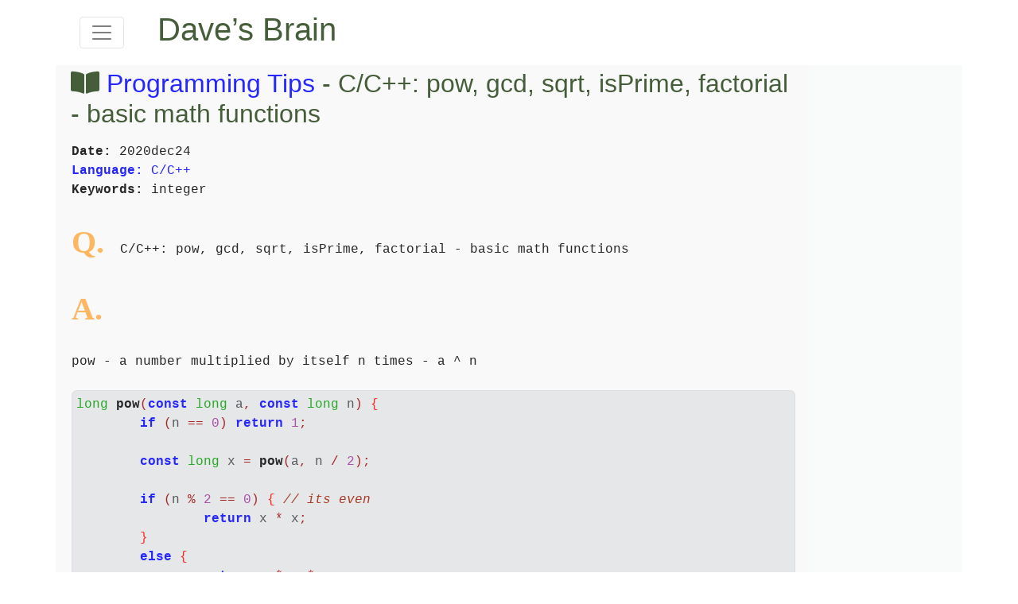

--- FILE ---
content_type: text/html; charset=UTF-8
request_url: https://www.davekb.com/browse_programming_tips:c_basic_math_functions:txt
body_size: 3070
content:
<!DOCTYPE html>
<head>
<meta charset='UTF-8'/>
<meta name='viewport' content='width=device-width, initial-scale=1'>
<meta name='robots' content='index,noarchive'>
<title>C/C++: pow, gcd, sqrt, isPrime, factorial - basic math functions | Dave&rsquo;s Brain</title>

<script src="https://code.jquery.com/jquery-3.3.1.slim.min.js" integrity="sha384-q8i/X+965DzO0rT7abK41JStQIAqVgRVzpbzo5smXKp4YfRvH+8abtTE1Pi6jizo" crossorigin="anonymous"></script>
<script src="https://cdnjs.cloudflare.com/ajax/libs/popper.js/1.14.3/umd/popper.min.js" integrity="sha384-ZMP7rVo3mIykV+2+9J3UJ46jBk0WLaUAdn689aCwoqbBJiSnjAK/l8WvCWPIPm49" crossorigin="anonymous"></script>
<script src="https://stackpath.bootstrapcdn.com/bootstrap/4.1.3/js/bootstrap.min.js" integrity="sha384-ChfqqxuZUCnJSK3+MXmPNIyE6ZbWh2IMqE241rYiqJxyMiZ6OW/JmZQ5stwEULTy" crossorigin="anonymous"></script>
<link rel="stylesheet" href="https://stackpath.bootstrapcdn.com/bootstrap/4.1.3/css/bootstrap.min.css" integrity="sha384-MCw98/SFnGE8fJT3GXwEOngsV7Zt27NXFoaoApmYm81iuXoPkFOJwJ8ERdknLPMO" crossorigin="anonymous">

<link rel="stylesheet" href="https://cdnjs.cloudflare.com/ajax/libs/font-awesome/5.8.2/css/all.min.css" integrity="sha256-BtbhCIbtfeVWGsqxk1vOHEYXS6qcvQvLMZqjtpWUEx8=" crossorigin="anonymous" />
<link href='css/davekb.css' rel='stylesheet'>
</head>

<div class="pos-f-t">

  <nav class="navbar navbar-light">
	  <div class='container'>
		  <div class='col-md-1'>
    <button class="navbar-toggler" type="button" data-toggle="collapse" data-target="#navbarToggleExternalContent" aria-controls="navbarToggleExternalContent" aria-expanded="false" aria-label="Toggle navigation">
      <span class="navbar-toggler-icon"></span>
    </button>
		</div>
		  <div class='col-md-11'>
			  <a class='nav-brand' href='/'><h1>Dave&rsquo;s&nbsp;Brain</h1></a>
		</div>
	</div>

  </nav>

   <div class="container collapse" id="navbarToggleExternalContent">
      <ul class="nav navbar-nav bg-light" style='opacity:.85; padding: 2em;'>
		  <li><a href='/'><span class='fa fa-home'></span> Home</a></li>
		  <li><a href='search.php'><span class='fa fa-search'></span>  Search</a></li>
		  <li><a href='browse_'><span class='fa fa-book-open'></span> Browse</a></li>
		  <li><a href='recent_'><span class='fa fa-clock'></span> Recent</a></li>
		  <li><a href='keywords_'><span class='fa fa-key'></span> Keywords</a></li>
		  <li><a href='links_'><span class='fa fa-link'></span> Other sites</a></li>
		  <li><a href='feedback_'><span class='fa fa-at'></span> Feedback</a></li>
		  <li><span id='signinout_menu'><a href="signinout.php?caller=MENU"><span class='fa fa-sign-in-alt'></span> Sign in</a></span></li>
		  <li><a href='random_'><span class='fa fa-random'></span> Random</a></li>
		  <li><a href='crawlers_'><span class='fa fa-robot'></span> Crawlers</a></li>
</ul>
  </div>
</div>

<div class='container bg-light' style='opacity:.85'>
	<div class='row'>
		<div class='col-md-10'>
			<div class='main-content'>
				<h2><span class='fa fa-book-open'></span> <a href='browse_programming_tips'>Programming Tips</a> - C/C++: pow, gcd, sqrt, isPrime, factorial - basic math functions</h2>
<div class=text><b>Date:</b> 2020dec24
<a href='search.php?target=Language%2BC'><b>Language:</b> C/C++</a>
<b>Keywords:</b> integer

<span class=bigletter>Q.</span>  C/C++: pow, gcd, sqrt, isPrime, factorial - basic math functions

<span class=bigletter>A.</span>

pow - a number multiplied by itself n times - a ^ n
<!-- Generator: GNU source-highlight 3.1.9
by Lorenzo Bettini
http://www.lorenzobettini.it
http://www.gnu.org/software/src-highlite -->
<blockquote><font color="#009900">long</font> <b><font color="#000000">pow</font></b><font color="#990000">(</font><b><font color="#0000FF">const</font></b> <font color="#009900">long</font> a<font color="#990000">,</font> <b><font color="#0000FF">const</font></b> <font color="#009900">long</font> n<font color="#990000">)</font> <font color="#FF0000">{</font>
	<b><font color="#0000FF">if</font></b> <font color="#990000">(</font>n <font color="#990000">==</font> <font color="#993399">0</font><font color="#990000">)</font> <b><font color="#0000FF">return</font></b> <font color="#993399">1</font><font color="#990000">;</font>

	<b><font color="#0000FF">const</font></b> <font color="#009900">long</font> x <font color="#990000">=</font> <b><font color="#000000">pow</font></b><font color="#990000">(</font>a<font color="#990000">,</font> n <font color="#990000">/</font> <font color="#993399">2</font><font color="#990000">);</font>

	<b><font color="#0000FF">if</font></b> <font color="#990000">(</font>n <font color="#990000">%</font> <font color="#993399">2</font> <font color="#990000">==</font> <font color="#993399">0</font><font color="#990000">)</font> <font color="#FF0000">{</font> <i><font color="#9A1900">// its even</font></i>
		<b><font color="#0000FF">return</font></b> x <font color="#990000">*</font> x<font color="#990000">;</font>
	<font color="#FF0000">}</font>
	<b><font color="#0000FF">else</font></b> <font color="#FF0000">{</font>
		<b><font color="#0000FF">return</font></b> a <font color="#990000">*</font> x <font color="#990000">*</font> x<font color="#990000">;</font>
	<font color="#FF0000">}</font>
<font color="#FF0000">}</font>
<i><font color="#9A1900">// Uses recursive calls to reduce the number of multiplications</font></i>
</blockquote>
GCD - Greatest Common Denominator
<!-- Generator: GNU source-highlight 3.1.9
by Lorenzo Bettini
http://www.lorenzobettini.it
http://www.gnu.org/software/src-highlite -->
<blockquote><i><font color="#9A1900">// Euler's method</font></i>
<font color="#009900">long</font> <b><font color="#000000">gcd</font></b><font color="#990000">(</font><b><font color="#0000FF">const</font></b> <font color="#009900">long</font> a<font color="#990000">,</font> <b><font color="#0000FF">const</font></b> <font color="#009900">long</font> b<font color="#990000">)</font> <font color="#FF0000">{</font>
	<b><font color="#0000FF">if</font></b> <font color="#990000">(</font>a <font color="#990000">==</font> <font color="#993399">0</font><font color="#990000">)</font> <b><font color="#0000FF">return</font></b> b<font color="#990000">;</font>
	<b><font color="#0000FF">return</font></b> <b><font color="#000000">gcd</font></b><font color="#990000">(</font>b <font color="#990000">%</font> a<font color="#990000">,</font> a<font color="#990000">);</font>
<font color="#FF0000">}</font>
<i><font color="#9A1900">// So simple and elegant</font></i>
</blockquote>
Square Root
<!-- Generator: GNU source-highlight 3.1.9
by Lorenzo Bettini
http://www.lorenzobettini.it
http://www.gnu.org/software/src-highlite -->
<blockquote><i><font color="#9A1900">// Newton's method</font></i>
<font color="#009900">long</font> <b><font color="#000000">sqrt</font></b><font color="#990000">(</font><b><font color="#0000FF">const</font></b> <font color="#009900">long</font> s<font color="#990000">)</font> <font color="#FF0000">{</font>
	<font color="#009900">long</font> x0 <font color="#990000">=</font> s <font color="#990000">/</font> <font color="#993399">2</font><font color="#990000">;</font>

	<b><font color="#0000FF">if</font></b> <font color="#990000">(</font>x0 <font color="#990000">==</font> <font color="#993399">0</font><font color="#990000">)</font> <b><font color="#0000FF">return</font></b> s<font color="#990000">;</font>

	<font color="#009900">long</font> x1 <font color="#990000">=</font> <font color="#990000">(</font>x0 <font color="#990000">+</font> s <font color="#990000">/</font> x0<font color="#990000">)</font> <font color="#990000">/</font> <font color="#993399">2</font><font color="#990000">;</font>

	<b><font color="#0000FF">while</font></b><font color="#990000">(</font>x1 <font color="#990000">&lt;</font> x0<font color="#990000">)</font> <font color="#FF0000">{</font>
		x0 <font color="#990000">=</font> x1<font color="#990000">;</font>
		x1 <font color="#990000">=</font> <font color="#990000">(</font>x0 <font color="#990000">+</font> s <font color="#990000">/</font> x0<font color="#990000">)</font> <font color="#990000">/</font> <font color="#993399">2</font><font color="#990000">;</font>
	<font color="#FF0000">}</font>

	<b><font color="#0000FF">return</font></b> x0<font color="#990000">;</font>
<font color="#FF0000">}</font>
<i><font color="#9A1900">// Basically a binary search</font></i>
</blockquote>
Is a number prime?
<!-- Generator: GNU source-highlight 3.1.9
by Lorenzo Bettini
http://www.lorenzobettini.it
http://www.gnu.org/software/src-highlite -->
<blockquote><i><font color="#9A1900">// By Soma Mbadiwe on https://stackoverflow.com/questions/15743192/check-if-number-is-prime-number</font></i>
<font color="#009900">bool</font> <b><font color="#000000">isPrime</font></b><font color="#990000">(</font><b><font color="#0000FF">const</font></b> <font color="#009900">long</font> a<font color="#990000">)</font> <font color="#FF0000">{</font>
	<b><font color="#0000FF">if</font></b> <font color="#990000">(</font>a <font color="#990000">&lt;=</font> <font color="#993399">1</font><font color="#990000">)</font> <b><font color="#0000FF">return</font></b> <b><font color="#0000FF">false</font></b><font color="#990000">;</font>
	<b><font color="#0000FF">if</font></b> <font color="#990000">(</font>a <font color="#990000">==</font> <font color="#993399">2</font> <font color="#990000">||</font> a <font color="#990000">==</font> <font color="#993399">3</font> <font color="#990000">||</font> a <font color="#990000">==</font> <font color="#993399">5</font><font color="#990000">)</font> <b><font color="#0000FF">return</font></b> <b><font color="#0000FF">true</font></b><font color="#990000">;</font>
	<b><font color="#0000FF">if</font></b> <font color="#990000">(</font>a <font color="#990000">%</font> <font color="#993399">2</font> <font color="#990000">==</font> <font color="#993399">0</font> <font color="#990000">||</font> a <font color="#990000">%</font> <font color="#993399">3</font> <font color="#990000">==</font> <font color="#993399">0</font> <font color="#990000">||</font> a <font color="#990000">%</font> <font color="#993399">5</font> <font color="#990000">==</font> <font color="#993399">0</font><font color="#990000">)</font> <b><font color="#0000FF">return</font></b> <b><font color="#0000FF">false</font></b><font color="#990000">;</font>

	<b><font color="#0000FF">const</font></b> <font color="#009900">long</font> boundary <font color="#990000">=</font> <b><font color="#000000">sqrt</font></b><font color="#990000">(</font>a<font color="#990000">);</font>
	<b><font color="#0000FF">for</font></b> <font color="#990000">(</font><font color="#009900">long</font> i <font color="#990000">=</font> <font color="#993399">6</font><font color="#990000">;</font> i <font color="#990000">&lt;=</font> boundary<font color="#990000">;</font> i <font color="#990000">+=</font> <font color="#993399">6</font><font color="#990000">)</font> <font color="#FF0000">{</font>
		<b><font color="#0000FF">if</font></b> <font color="#990000">(</font>a <font color="#990000">%</font> <font color="#990000">(</font>i <font color="#990000">+</font> <font color="#993399">1</font><font color="#990000">)</font> <font color="#990000">==</font> <font color="#993399">0</font> <font color="#990000">||</font> a <font color="#990000">%</font> <font color="#990000">(</font>i <font color="#990000">+</font> <font color="#993399">5</font><font color="#990000">)</font> <font color="#990000">==</font> <font color="#993399">0</font><font color="#990000">)</font> <font color="#FF0000">{</font>
		 	<b><font color="#0000FF">return</font></b> <b><font color="#0000FF">false</font></b><font color="#990000">;</font>
		<font color="#FF0000">}</font>
	<font color="#FF0000">}</font>
	<b><font color="#0000FF">return</font></b> <b><font color="#0000FF">true</font></b><font color="#990000">;</font>
<font color="#FF0000">}</font>
<i><font color="#9A1900">// Since it can increment by 6 it gets the job done faster</font></i>
</blockquote>
Factorial
<!-- Generator: GNU source-highlight 3.1.9
by Lorenzo Bettini
http://www.lorenzobettini.it
http://www.gnu.org/software/src-highlite -->
<blockquote><font color="#009900">long</font> <b><font color="#000000">factorial</font></b><font color="#990000">(</font><b><font color="#0000FF">const</font></b> <font color="#009900">long</font> n<font color="#990000">)</font> <font color="#FF0000">{</font>
	<b><font color="#0000FF">if</font></b> <font color="#990000">(</font>n <font color="#990000">&lt;=</font> <font color="#993399">1</font><font color="#990000">)</font> <b><font color="#0000FF">return</font></b> <font color="#993399">1</font><font color="#990000">;</font>
	<b><font color="#0000FF">return</font></b> <b><font color="#000000">factorial</font></b><font color="#990000">(</font>n <font color="#990000">-</font> <font color="#993399">1</font><font color="#990000">)</font> <font color="#990000">*</font> n<font color="#990000">;</font>
<font color="#FF0000">}</font>
<i><font color="#9A1900">// Sadly, no smart tricks to make this efficient</font></i>
</blockquote>
These implementations are not the fastest but they have a first order of
optimization.
</div>
			</div>
			<div class='footer'><span class='copyright muted'>Copyright &copy; 2008-2025, dave.  Code samples on Dave's Brain is licensed under the <a href='http://creativecommons.org/licenses/by/2.5/'>Creative Commons Attribution 2.5 License.</a> <b>However</b> other material, including English text has all rights reserved.</span></div>
			<div class='bottom-ad'><script async src="//pagead2.googlesyndication.com/pagead/js/adsbygoogle.js"></script>
<!-- davekb bottom -->
<ins class="adsbygoogle"
     style="display:inline-block;width:728px;height:90px"
     data-ad-client="ca-pub-5941947244671292"
     data-ad-slot="1669923682"></ins>
<script>
(adsbygoogle = window.adsbygoogle || []).push({});
</script></div>
		</div>
		<div class='col-md-2'>
<script async src="//pagead2.googlesyndication.com/pagead/js/adsbygoogle.js"></script>
<!-- davekb.com -->
<ins class="adsbygoogle"
     style="display:inline-block;width:120px;height:600px"
     data-ad-client="ca-pub-5941947244671292"
     data-ad-slot="6181851850"></ins>
<script>
(adsbygoogle = window.adsbygoogle || []).push({});
</script>
		</div>
	</div>

	<nav class="navbar navbar-expand bg-light">
		<ul class="navbar-nav">
		<li class='nav-item'><a class='nav-link' href='/' title='Home'><span class='fa fa-home'></span></a></li>
		<li class='nav-item'><a class='nav-link' href='search.php' title='Search'><span class='fa fa-search'></span></a></li>
		<li class='nav-item'><a class='nav-link' href='browse_' title='Browse'><span class='fa fa-book-open'></span></a></li>
		<li class='nav-item'><a class='nav-link' href='recent_' title='Recent'><span class='fa fa-clock'></span></a></li>
		<li class='nav-item'><a class='nav-link' href='keywords_' title='Keywords'><span class='fa fa-key'></span></a></li>
		<li class='nav-item'><a class='nav-link' href='links_' title='Other sites'><span class='fa fa-link'></span></a></li>
		</ul>
	</nav>

</div>


--- FILE ---
content_type: text/html; charset=utf-8
request_url: https://www.google.com/recaptcha/api2/aframe
body_size: 267
content:
<!DOCTYPE HTML><html><head><meta http-equiv="content-type" content="text/html; charset=UTF-8"></head><body><script nonce="WZ2J_WWH-vhuoYLoyT7e5w">/** Anti-fraud and anti-abuse applications only. See google.com/recaptcha */ try{var clients={'sodar':'https://pagead2.googlesyndication.com/pagead/sodar?'};window.addEventListener("message",function(a){try{if(a.source===window.parent){var b=JSON.parse(a.data);var c=clients[b['id']];if(c){var d=document.createElement('img');d.src=c+b['params']+'&rc='+(localStorage.getItem("rc::a")?sessionStorage.getItem("rc::b"):"");window.document.body.appendChild(d);sessionStorage.setItem("rc::e",parseInt(sessionStorage.getItem("rc::e")||0)+1);localStorage.setItem("rc::h",'1764746491064');}}}catch(b){}});window.parent.postMessage("_grecaptcha_ready", "*");}catch(b){}</script></body></html>

--- FILE ---
content_type: text/css
request_url: https://www.davekb.com/css/davekb.css
body_size: 1388
content:
/*
* {
	font-family: Verdana, Arial, Helvetica, sans-serif;
	color: black;
}
Use Bootstrap fonts
*/

body {
	background-color: white;
	background-image: url('../images/brain_purple_cut.jpg');
	background-repeat: no-repeat;
}

/* Override bootstrap */

.nav-brand {
	font-size: 2.5em;
}

/*
input[type=text], textarea, select, option {
	background-color: #bcb;
}
*/

/* Override bootstrap */

input[type=text], textarea {
	width: 400px;
}

a { 
	color: blue;
	text-decoration: none;
}

a:visited {
	color: purple;
}

a:hover, a:active { 
	text-decoration: none;
	background-color: #bcb;
    opacity: .85;
}

/* end of default link styles */

h1 {
	color: #254117; /* darkgreen */
	/* background-color: #bcb; */
	padding: 5px;
    opacity: .85;
	width: 100%; /* required for IE to do opacity */
}

h2 {
	color: #254117; /* darkgreen */
	padding: 4px;
}

@media (max-width: 600px) {
	h1 { font-size: 1.75rem; }
	h2 { font-size: 1.4rem; }
}

/* Customize Lists */

/*
ul {
	margin-left: .2cm;
	padding-left: 0;
}
*/

.davekb-list {
	list-style-type: square;
}

@media (max-width: 600px) {
	.davekb-list {
		list-style-type: none;
		padding: 0;
	}
}

.davekb-list-item {
	white-space: nowrap;
	overflow: hidden;
	text-overflow: ellipsis;
	padding-top: .1em;	/* 2021nov2 */
	padding-bottom: .1em;	/* 2021nov2 */
}

.text {
	font-family: var(--font-family-monospace);
	/* font-family: var(--font-family-sans-serif); */
	padding: 5px;
	white-space: pre-wrap;
	color: black;

	/* To avoid google search console warning about "Content wider than screen" */
	overflow-wrap: break-word;
}

/* For code examples */

blockquote {
	font-family: var(--font-family-monospace);
	white-space: pre;
	padding: 5px;
	border: 1px solid transparent;
	border-radius: .4em;
	overflow: auto;
	/* The colors are from Bootstrap4's alert-secondary */
	color: #383d41;
	background-color: #e2e3e5;
	border-color: #d6d8db;
}

code {
	display: block;
	font-family: var(--font-family-monospace);
	white-space: pre;
	background-color: #ddd;
	padding: 5px;
	border: 1px solid #aaa;
	border-radius: .4em;
	overflow: auto;
}

/* Hide menu on phones */
/*
@media (max-width:767px) {
	#menubox {
		display: none;
	}
}

.menu ul {
	margin-left: .2cm;
	padding-left: 0;
}

.menu ul li {
	padding-top: 10px;
	list-style-type: none;
}
*/

/* Used in lists */
.date {
	color: #254117; /* darkgreen */
	font-size: 8pt;
	font-family: var(--font-family-monospace);	/* So lines up */
}

/* Search */

.search-table { font-size: 1.6em; }
.search-table td { padding: .7em; }
@media (max-width: 600px) {
	.search-table { font-size: 1.1em; }
	.search-table td { padding: .6em; }
}

.search-box {
	display: inline;	/* Overrides bootstrap */
	padding: .4em;
	font-size: 25px;
}

.search-button {
	margin-bottom: .4em;
}

/* Messages */

.bigletter {
	font-size: 40px;
	font-family: Times, serif;
	font-weight: bold;
	color: #ffaa44;
}

pre {
	/* font-family: monospace; - looks too light */
	color: black;	/* Bootstrap makes it #333 */
}

.mainbox {
	margin: .1em;
	padding: 1em;
	border: 1px solid gray;
	background-color: white;
	/* filter:alpha(opacity=85); /* for IE */
	opacity: .85;
}

.donatebox {
	background-color: #ccc;
	padding: 2px;
	border: 1px solid #ddd;
}

.donatebox * {
	font-size: 9px;
}

/* We use bootstrap for this now
.error {
	padding: 3px;
	margin-bottom: 10px;
	border: 3px solid #aaa;
	color: red;
	background-color: #bbb;
}

.warning {
	padding: 3px;
	margin-bottom: 10px;
	border: 3px solid #aaa;
	color: orange;
	background-color: #bbb;
}

.success {
	padding: 3px;
	margin-bottom: 10px;
	border: 3px solid #aaa;
	color: green;
	background-color: #bbb;
}
*/

/* Keywords */

.ten {
	font-size: 10pt;
}

.pad {
	padding-right: 1em;
	padding-bottom: 1em;
}

/* Search */

.suggestions {
	padding: 3px;
	margin-bottom: 10px;
	border: 3px solid #ddd;
	color: black;
	background-color: #eee;
}

.vspace {
	margin-top: .4em;
}

.copyright {
	font-size: .7em;
}
